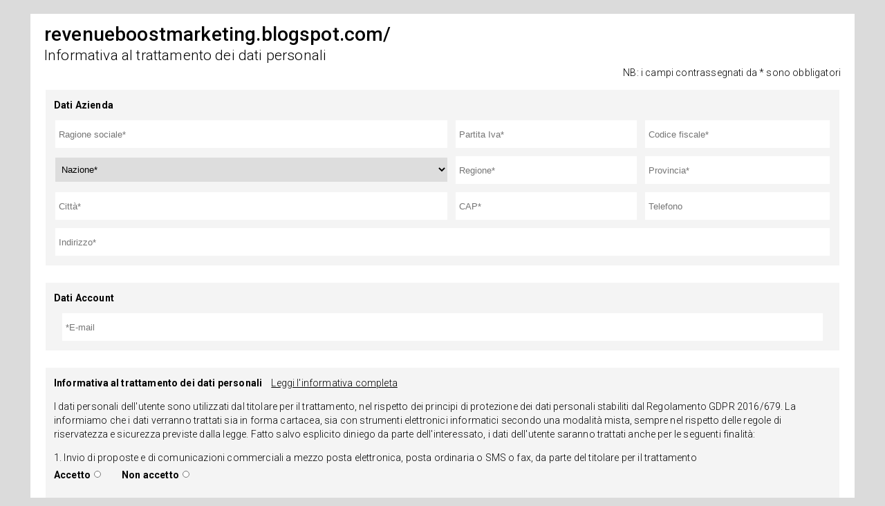

--- FILE ---
content_type: text/html; charset=UTF-8
request_url: https://www.auth-privacy.com/?domain=https%3A%2F%2Frevenueboostmarketing.blogspot.com%2F
body_size: 4646
content:
<!DOCTYPE html>
<html>
<head>
    <meta charset="ISO-8859-1">
    <title>Auth Privacy</title>
    <link href="style.css" rel="stylesheet" type="text/css"/>
    <link href="responsive.css" rel="stylesheet" type="text/css"/>
    <link href="https://fonts.googleapis.com/css?family=Roboto:300,400,500,700" rel="stylesheet">
    <script src='https://www.google.com/recaptcha/api.js'></script>
    <script>
        function redirect(){
            setTimeout(function(){
                window.location.href = "https://revenueboostmarketing.blogspot.com/";
            },5000);
        }
            </script>
</head>
<body>
<div class="content">
    <h1>revenueboostmarketing.blogspot.com/</h1>
    <h2>Informativa al trattamento dei dati personali</h2>
    <span style="font-weight: 100; float: right">NB: i campi contrassegnati da * sono obbligatori</span>
        <form method="post">
        <input type="hidden" name="dominio_provenienza" value="revenueboostmarketing.blogspot.com/">
        <fieldset>
            <span>Dati Azienda</span>
            <table>
                <tr>
                    <td><input type="text" name="ragione_sociale" placeholder="Ragione sociale*" required="required">
                    </td>
                    <td><input type="text" name="partita_iva" placeholder="Partita Iva*" required="required"></td>
                    <td><input type="text" name="codice_fiscale" placeholder="Codice fiscale*" required="required"></td>
                </tr>
                <tr>
                    <td>
                        <select id="nazione" name="nazione_legale">
                            <option value="non_selezionato">Nazione*</option>
                                                        <option value="AFGHANISTAN">AFGHANISTAN</option>
                                                        <option value="ÅLAND ISLANDS">ÅLAND ISLANDS</option>
                                                        <option value="ALBANIA">ALBANIA</option>
                                                        <option value="ALGERIA">ALGERIA</option>
                                                        <option value="AMERICAN SAMOA">AMERICAN SAMOA</option>
                                                        <option value="ANDORRA">ANDORRA</option>
                                                        <option value="ANGOLA">ANGOLA</option>
                                                        <option value="ANGUILLA">ANGUILLA</option>
                                                        <option value="ANTARCTICA">ANTARCTICA</option>
                                                        <option value="ANTIGUA AND BARBUDA">ANTIGUA AND BARBUDA</option>
                                                        <option value="ARGENTINA">ARGENTINA</option>
                                                        <option value="ARMENIA">ARMENIA</option>
                                                        <option value="ARUBA">ARUBA</option>
                                                        <option value="AUSTRALIA">AUSTRALIA</option>
                                                        <option value="AUSTRIA">AUSTRIA</option>
                                                        <option value="AZERBAIJAN">AZERBAIJAN</option>
                                                        <option value="BAHAMAS">BAHAMAS</option>
                                                        <option value="BAHRAIN">BAHRAIN</option>
                                                        <option value="BANGLADESH">BANGLADESH</option>
                                                        <option value="BARBADOS">BARBADOS</option>
                                                        <option value="BELARUS">BELARUS</option>
                                                        <option value="BELGIUM">BELGIUM</option>
                                                        <option value="BELIZE">BELIZE</option>
                                                        <option value="BENIN">BENIN</option>
                                                        <option value="BERMUDA">BERMUDA</option>
                                                        <option value="BHUTAN">BHUTAN</option>
                                                        <option value="BOLIVIA, PLURINATIONAL STATE OF">BOLIVIA, PLURINATIONAL STATE OF</option>
                                                        <option value="BONAIRE, SINT EUSTATIUS AND SABA">BONAIRE, SINT EUSTATIUS AND SABA</option>
                                                        <option value="BOSNIA AND HERZEGOVINA">BOSNIA AND HERZEGOVINA</option>
                                                        <option value="BOTSWANA">BOTSWANA</option>
                                                        <option value="BOUVET ISLAND">BOUVET ISLAND</option>
                                                        <option value="BRAZIL">BRAZIL</option>
                                                        <option value="BRITISH INDIAN OCEAN TERRITORY">BRITISH INDIAN OCEAN TERRITORY</option>
                                                        <option value="BRUNEI DARUSSALAM">BRUNEI DARUSSALAM</option>
                                                        <option value="BULGARIA">BULGARIA</option>
                                                        <option value="BURKINA FASO">BURKINA FASO</option>
                                                        <option value="BURUNDI">BURUNDI</option>
                                                        <option value="CAMBODIA">CAMBODIA</option>
                                                        <option value="CAMEROON">CAMEROON</option>
                                                        <option value="CANADA">CANADA</option>
                                                        <option value="CAPE VERDE">CAPE VERDE</option>
                                                        <option value="CAYMAN ISLANDS">CAYMAN ISLANDS</option>
                                                        <option value="CENTRAL AFRICAN REPUBLIC">CENTRAL AFRICAN REPUBLIC</option>
                                                        <option value="CHAD">CHAD</option>
                                                        <option value="CHILE">CHILE</option>
                                                        <option value="CHINA">CHINA</option>
                                                        <option value="CHRISTMAS ISLAND">CHRISTMAS ISLAND</option>
                                                        <option value="COCOS (KEELING) ISLANDS">COCOS (KEELING) ISLANDS</option>
                                                        <option value="COLOMBIA">COLOMBIA</option>
                                                        <option value="COMOROS">COMOROS</option>
                                                        <option value="CONGO">CONGO</option>
                                                        <option value="CONGO, THE DEMOCRATIC REPUBLIC OF THE">CONGO, THE DEMOCRATIC REPUBLIC OF THE</option>
                                                        <option value="COOK ISLANDS">COOK ISLANDS</option>
                                                        <option value="COSTA RICA">COSTA RICA</option>
                                                        <option value="CÔTE D'IVOIRE">CÔTE D'IVOIRE</option>
                                                        <option value="CROATIA">CROATIA</option>
                                                        <option value="CUBA">CUBA</option>
                                                        <option value="CURAÇAO">CURAÇAO</option>
                                                        <option value="CYPRUS">CYPRUS</option>
                                                        <option value="CZECH REPUBLIC">CZECH REPUBLIC</option>
                                                        <option value="DENMARK">DENMARK</option>
                                                        <option value="DJIBOUTI">DJIBOUTI</option>
                                                        <option value="DOMINICA">DOMINICA</option>
                                                        <option value="DOMINICAN REPUBLIC">DOMINICAN REPUBLIC</option>
                                                        <option value="ECUADOR">ECUADOR</option>
                                                        <option value="EGYPT">EGYPT</option>
                                                        <option value="EL SALVADOR">EL SALVADOR</option>
                                                        <option value="EQUATORIAL GUINEA">EQUATORIAL GUINEA</option>
                                                        <option value="ERITREA">ERITREA</option>
                                                        <option value="ESTONIA">ESTONIA</option>
                                                        <option value="ETHIOPIA">ETHIOPIA</option>
                                                        <option value="FALKLAND ISLANDS (MALVINAS)">FALKLAND ISLANDS (MALVINAS)</option>
                                                        <option value="FAROE ISLANDS">FAROE ISLANDS</option>
                                                        <option value="FIJI">FIJI</option>
                                                        <option value="FINLAND">FINLAND</option>
                                                        <option value="FRANCE">FRANCE</option>
                                                        <option value="FRENCH GUIANA">FRENCH GUIANA</option>
                                                        <option value="FRENCH POLYNESIA">FRENCH POLYNESIA</option>
                                                        <option value="FRENCH SOUTHERN TERRITORIES">FRENCH SOUTHERN TERRITORIES</option>
                                                        <option value="GABON">GABON</option>
                                                        <option value="GAMBIA">GAMBIA</option>
                                                        <option value="GEORGIA">GEORGIA</option>
                                                        <option value="GERMANY">GERMANY</option>
                                                        <option value="GHANA">GHANA</option>
                                                        <option value="GIBRALTAR">GIBRALTAR</option>
                                                        <option value="GREECE">GREECE</option>
                                                        <option value="GREENLAND">GREENLAND</option>
                                                        <option value="GRENADA">GRENADA</option>
                                                        <option value="GUADELOUPE">GUADELOUPE</option>
                                                        <option value="GUAM">GUAM</option>
                                                        <option value="GUATEMALA">GUATEMALA</option>
                                                        <option value="GUERNSEY">GUERNSEY</option>
                                                        <option value="GUINEA">GUINEA</option>
                                                        <option value="GUINEA-BISSAU">GUINEA-BISSAU</option>
                                                        <option value="GUYANA">GUYANA</option>
                                                        <option value="HAITI">HAITI</option>
                                                        <option value="HEARD ISLAND AND MCDONALD ISLANDS">HEARD ISLAND AND MCDONALD ISLANDS</option>
                                                        <option value="HOLY SEE (VATICAN CITY STATE)">HOLY SEE (VATICAN CITY STATE)</option>
                                                        <option value="HONDURAS">HONDURAS</option>
                                                        <option value="HONG KONG">HONG KONG</option>
                                                        <option value="HUNGARY">HUNGARY</option>
                                                        <option value="ICELAND">ICELAND</option>
                                                        <option value="INDIA">INDIA</option>
                                                        <option value="INDONESIA">INDONESIA</option>
                                                        <option value="IRAN, ISLAMIC REPUBLIC OF">IRAN, ISLAMIC REPUBLIC OF</option>
                                                        <option value="IRAQ">IRAQ</option>
                                                        <option value="IRELAND">IRELAND</option>
                                                        <option value="ISLE OF MAN">ISLE OF MAN</option>
                                                        <option value="ISRAEL">ISRAEL</option>
                                                        <option value="ITALIA">ITALIA</option>
                                                        <option value="JAMAICA">JAMAICA</option>
                                                        <option value="JAPAN">JAPAN</option>
                                                        <option value="JERSEY">JERSEY</option>
                                                        <option value="JORDAN">JORDAN</option>
                                                        <option value="KAZAKHSTAN">KAZAKHSTAN</option>
                                                        <option value="KENYA">KENYA</option>
                                                        <option value="KIRIBATI">KIRIBATI</option>
                                                        <option value="KOREA, DEMOCRATIC PEOPLE'S REPUBLIC OF">KOREA, DEMOCRATIC PEOPLE'S REPUBLIC OF</option>
                                                        <option value="KOREA, REPUBLIC OF">KOREA, REPUBLIC OF</option>
                                                        <option value="KUWAIT">KUWAIT</option>
                                                        <option value="KYRGYZSTAN">KYRGYZSTAN</option>
                                                        <option value="LAO PEOPLE'S DEMOCRATIC REPUBLIC">LAO PEOPLE'S DEMOCRATIC REPUBLIC</option>
                                                        <option value="LATVIA">LATVIA</option>
                                                        <option value="LEBANON">LEBANON</option>
                                                        <option value="LESOTHO">LESOTHO</option>
                                                        <option value="LIBERIA">LIBERIA</option>
                                                        <option value="LIBYA">LIBYA</option>
                                                        <option value="LIECHTENSTEIN">LIECHTENSTEIN</option>
                                                        <option value="LITHUANIA">LITHUANIA</option>
                                                        <option value="LUXEMBOURG">LUXEMBOURG</option>
                                                        <option value="MACAO">MACAO</option>
                                                        <option value="MACEDONIA, THE FORMER YUGOSLAV REPUBLIC OF">MACEDONIA, THE FORMER YUGOSLAV REPUBLIC OF</option>
                                                        <option value="MADAGASCAR">MADAGASCAR</option>
                                                        <option value="MALAWI">MALAWI</option>
                                                        <option value="MALAYSIA">MALAYSIA</option>
                                                        <option value="MALDIVES">MALDIVES</option>
                                                        <option value="MALI">MALI</option>
                                                        <option value="MALTA">MALTA</option>
                                                        <option value="MARSHALL ISLANDS">MARSHALL ISLANDS</option>
                                                        <option value="MARTINIQUE">MARTINIQUE</option>
                                                        <option value="MAURITANIA">MAURITANIA</option>
                                                        <option value="MAURITIUS">MAURITIUS</option>
                                                        <option value="MAYOTTE">MAYOTTE</option>
                                                        <option value="MEXICO">MEXICO</option>
                                                        <option value="MICRONESIA, FEDERATED STATES OF">MICRONESIA, FEDERATED STATES OF</option>
                                                        <option value="MOLDOVA, REPUBLIC OF">MOLDOVA, REPUBLIC OF</option>
                                                        <option value="MONACO">MONACO</option>
                                                        <option value="MONGOLIA">MONGOLIA</option>
                                                        <option value="MONTENEGRO">MONTENEGRO</option>
                                                        <option value="MONTSERRAT">MONTSERRAT</option>
                                                        <option value="MOROCCO">MOROCCO</option>
                                                        <option value="MOZAMBIQUE">MOZAMBIQUE</option>
                                                        <option value="MYANMAR">MYANMAR</option>
                                                        <option value="NAMIBIA">NAMIBIA</option>
                                                        <option value="NAURU">NAURU</option>
                                                        <option value="NEPAL">NEPAL</option>
                                                        <option value="NETHERLANDS">NETHERLANDS</option>
                                                        <option value="NEW CALEDONIA">NEW CALEDONIA</option>
                                                        <option value="NEW ZEALAND">NEW ZEALAND</option>
                                                        <option value="NICARAGUA">NICARAGUA</option>
                                                        <option value="NIGER">NIGER</option>
                                                        <option value="NIGERIA">NIGERIA</option>
                                                        <option value="NIUE">NIUE</option>
                                                        <option value="NORFOLK ISLAND">NORFOLK ISLAND</option>
                                                        <option value="NORTHERN MARIANA ISLANDS">NORTHERN MARIANA ISLANDS</option>
                                                        <option value="NORWAY">NORWAY</option>
                                                        <option value="OMAN">OMAN</option>
                                                        <option value="PAKISTAN">PAKISTAN</option>
                                                        <option value="PALAU">PALAU</option>
                                                        <option value="PALESTINE, STATE OF">PALESTINE, STATE OF</option>
                                                        <option value="PANAMA">PANAMA</option>
                                                        <option value="PAPUA NEW GUINEA">PAPUA NEW GUINEA</option>
                                                        <option value="PARAGUAY">PARAGUAY</option>
                                                        <option value="PERU">PERU</option>
                                                        <option value="PHILIPPINES">PHILIPPINES</option>
                                                        <option value="PITCAIRN">PITCAIRN</option>
                                                        <option value="POLAND">POLAND</option>
                                                        <option value="PORTUGAL">PORTUGAL</option>
                                                        <option value="PUERTO RICO">PUERTO RICO</option>
                                                        <option value="QATAR">QATAR</option>
                                                        <option value="RÉUNION">RÉUNION</option>
                                                        <option value="ROMANIA">ROMANIA</option>
                                                        <option value="RUSSIAN FEDERATION">RUSSIAN FEDERATION</option>
                                                        <option value="RWANDA">RWANDA</option>
                                                        <option value="SAINT BARTHÉLEMY">SAINT BARTHÉLEMY</option>
                                                        <option value="SAINT HELENA, ASCENSION AND TRISTAN DA CUNHA">SAINT HELENA, ASCENSION AND TRISTAN DA CUNHA</option>
                                                        <option value="SAINT KITTS AND NEVIS">SAINT KITTS AND NEVIS</option>
                                                        <option value="SAINT LUCIA">SAINT LUCIA</option>
                                                        <option value="SAINT MARTIN (FRENCH PART)">SAINT MARTIN (FRENCH PART)</option>
                                                        <option value="SAINT PIERRE AND MIQUELON">SAINT PIERRE AND MIQUELON</option>
                                                        <option value="SAINT VINCENT AND THE GRENADINES">SAINT VINCENT AND THE GRENADINES</option>
                                                        <option value="SAMOA">SAMOA</option>
                                                        <option value="SAN MARINO">SAN MARINO</option>
                                                        <option value="SAO TOME AND PRINCIPE">SAO TOME AND PRINCIPE</option>
                                                        <option value="SAUDI ARABIA">SAUDI ARABIA</option>
                                                        <option value="SENEGAL">SENEGAL</option>
                                                        <option value="SERBIA">SERBIA</option>
                                                        <option value="SEYCHELLES">SEYCHELLES</option>
                                                        <option value="SIERRA LEONE">SIERRA LEONE</option>
                                                        <option value="SINGAPORE">SINGAPORE</option>
                                                        <option value="SINT MAARTEN (DUTCH PART)">SINT MAARTEN (DUTCH PART)</option>
                                                        <option value="SLOVAKIA">SLOVAKIA</option>
                                                        <option value="SLOVENIA">SLOVENIA</option>
                                                        <option value="SOLOMON ISLANDS">SOLOMON ISLANDS</option>
                                                        <option value="SOMALIA">SOMALIA</option>
                                                        <option value="SOUTH AFRICA">SOUTH AFRICA</option>
                                                        <option value="SOUTH GEORGIA AND THE SOUTH SANDWICH ISLANDS">SOUTH GEORGIA AND THE SOUTH SANDWICH ISLANDS</option>
                                                        <option value="SOUTH SUDAN">SOUTH SUDAN</option>
                                                        <option value="SPAIN">SPAIN</option>
                                                        <option value="SRI LANKA">SRI LANKA</option>
                                                        <option value="SUDAN">SUDAN</option>
                                                        <option value="SURINAME">SURINAME</option>
                                                        <option value="SVALBARD AND JAN MAYEN">SVALBARD AND JAN MAYEN</option>
                                                        <option value="SWAZILAND">SWAZILAND</option>
                                                        <option value="SWEDEN">SWEDEN</option>
                                                        <option value="SWITZERLAND">SWITZERLAND</option>
                                                        <option value="SYRIAN ARAB REPUBLIC">SYRIAN ARAB REPUBLIC</option>
                                                        <option value="TAIWAN, PROVINCE OF CHINA">TAIWAN, PROVINCE OF CHINA</option>
                                                        <option value="TAJIKISTAN">TAJIKISTAN</option>
                                                        <option value="TANZANIA, UNITED REPUBLIC OF">TANZANIA, UNITED REPUBLIC OF</option>
                                                        <option value="THAILAND">THAILAND</option>
                                                        <option value="TIMOR-LESTE">TIMOR-LESTE</option>
                                                        <option value="TOGO">TOGO</option>
                                                        <option value="TOKELAU">TOKELAU</option>
                                                        <option value="TONGA">TONGA</option>
                                                        <option value="TRINIDAD AND TOBAGO">TRINIDAD AND TOBAGO</option>
                                                        <option value="TUNISIA">TUNISIA</option>
                                                        <option value="TURKEY">TURKEY</option>
                                                        <option value="TURKMENISTAN">TURKMENISTAN</option>
                                                        <option value="TURKS AND CAICOS ISLANDS">TURKS AND CAICOS ISLANDS</option>
                                                        <option value="TUVALU">TUVALU</option>
                                                        <option value="UGANDA">UGANDA</option>
                                                        <option value="UKRAINE">UKRAINE</option>
                                                        <option value="UNITED ARAB EMIRATES">UNITED ARAB EMIRATES</option>
                                                        <option value="UNITED KINGDOM">UNITED KINGDOM</option>
                                                        <option value="UNITED STATES">UNITED STATES</option>
                                                        <option value="UNITED STATES MINOR OUTLYING ISLANDS">UNITED STATES MINOR OUTLYING ISLANDS</option>
                                                        <option value="URUGUAY">URUGUAY</option>
                                                        <option value="UZBEKISTAN">UZBEKISTAN</option>
                                                        <option value="VANUATU">VANUATU</option>
                                                        <option value="VENEZUELA, BOLIVARIAN REPUBLIC OF">VENEZUELA, BOLIVARIAN REPUBLIC OF</option>
                                                        <option value="VIET NAM">VIET NAM</option>
                                                        <option value="VIRGIN ISLANDS, BRITISH">VIRGIN ISLANDS, BRITISH</option>
                                                        <option value="VIRGIN ISLANDS, U.S.">VIRGIN ISLANDS, U.S.</option>
                                                        <option value="WALLIS AND FUTUNA">WALLIS AND FUTUNA</option>
                                                        <option value="WESTERN SAHARA">WESTERN SAHARA</option>
                                                        <option value="YEMEN">YEMEN</option>
                                                        <option value="ZAMBIA">ZAMBIA</option>
                                                        <option value="ZIMBABWE">ZIMBABWE</option>
                                                    </select>
                    </td>
                    <td><input type="text" name="regione_legale" placeholder="Regione*" required="required"></td>
                    <td><input type="text" name="provincia_legale" placeholder="Provincia*" required="required"></td>
                </tr>
                <tr>
                    <td><input type="text" name="citta_legale" placeholder="Città*" required="required"></td>
                    <td><input type="text" name="cap_legale" placeholder="CAP*" required="required"></td>
                    <td><input type="tel" name="telefono" placeholder="Telefono"></td>
                </tr>
                <tr>
                    <td colspan="3" style="padding: 0;"><input type="text" name="indirizzo_legale" placeholder="Indirizzo*" required="required"></td>
                </tr>
            </table>
        </fieldset>

        <fieldset>
            <span>Dati Account</span>
            <table>
                <tr>
                    <td><input type="email" name="email" placeholder="*E-mail" required="required"></td>
                    <!--<td><input type="password" name="password" placeholder="Password*" required="required"></td>
                    <td><input type="password" name="password" placeholder="Conferma Password*" required="required"></td>-->
                </tr>
            </table>
        </fieldset>

        <fieldset>
            <span>Informativa al trattamento dei dati personali</span> <span
                    style="font-weight: 100; margin-left: 10px"><a href="F94-Modulo-generico-GDPR-Informativa-Marketing-R02.pdf" target="_blank" download>Leggi l'informativa completa</a></span>
            <p>
                I dati personali dell'utente sono utilizzati dal titolare per il trattamento,
                nel rispetto dei principi di protezione dei dati personali stabiliti dal Regolamento GDPR 2016/679.
                La informiamo che i dati verranno trattati sia in forma cartacea, sia con strumenti elettronici
                informatici
                secondo una modalità mista, sempre nel rispetto delle regole di riservatezza e sicurezza previste dalla
                legge.
                Fatto salvo esplicito diniego da parte dell'interessato, i dati dell'utente saranno trattati anche per
                le seguenti finalità:
            </p>
            <p>
                1. Invio di proposte e di comunicazioni commerciali a mezzo posta elettronica, posta ordinaria
                o SMS o fax, da parte del titolare per il trattamento
            <div class="gdpr">
                <span>Accetto</span>
                <input type="radio" name="autorizzazione_mkt" value="si" required="required">
                <span>Non accetto</span>
                <input type="radio" name="autorizzazione_mkt" value="no" required="required">
            </div>
            </p>
            <div class="clear"></div>
            <p>
                2. Cessione dei dati a terzi soggetti anche a seguito di acquisizioni societarie, cessioni, scissioni,
                fusioni e conferimenti d'azienda
            <div class="gdpr">
                <span>Accetto</span>
                <input type="radio" name="autorizzazione_cessione_dati" value="si" required="required">
                <span>Non accetto</span>
                <input type="radio" name="autorizzazione_cessione_dati" value="no" required="required">
            </div>
            </p>
            <p>
                Il/la sottoscritto/a in calce identificato/a dichiara di aver ricevuto completa informativa ai sensi
                dell'art. 13
                del Regolamento UE 2016/679 ed esprime il consenso al trattamento ed alla comunicazione dei propri dati
                personali
                con particolare riguardo a quelli riportati nei punti 1 e 2, per le finalità e per la durata precisati
                nell'informativa.
            </p>
            <table>
                <tr>
                    <td><input type="text" name="nome" placeholder="Nome*" required="required"></td>
                    <td><input type="text" name="cognome" placeholder="Cognome*" required="required"></td>
                </tr>
            </table>
        </fieldset>

        <!--<div class="g-recaptcha" data-sitekey="6LeJenEUAAAAAAETokBNY4GU1zq3O3CK3ohGNcpz"></div>-->
        <input id="submit" name="submit" type="submit" value="Registrati">

    </form>

    <footer>
        Copyright 2026 <a href="https://revenueboostmarketing.blogspot.com/">revenueboostmarketing.blogspot.com/</a>
    </footer>

</div>
</body>
</html>
